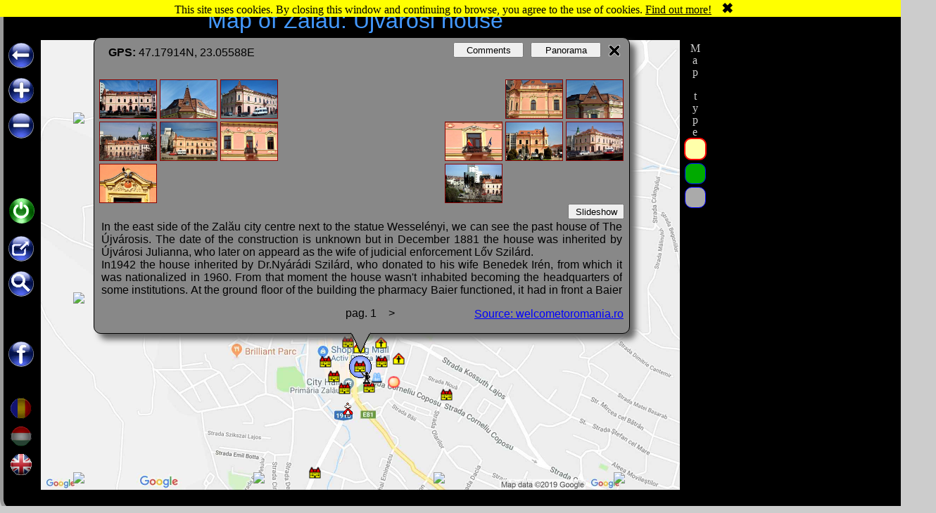

--- FILE ---
content_type: text/html; charset=UTF-8
request_url: https://www.gmap.ro/en/Zalau_Casa_Ujvarosi
body_size: 6694
content:
<!DOCTYPE HTML>
<html	lang="en">
	<head>
		
			<script async src="https://www.googletagmanager.com/gtag/js?id=UA-22633566-1"></script>
			<script>
				window.dataLayer = window.dataLayer || [];
				function gtag(){dataLayer.push(arguments);}
				gtag('js', new Date());
				gtag('config', 'UA-22633566-1');
			</script>
		
		<script>
			
				//--------- global vars ------------
				test=""
				lang="en";
				loc="Zalau_Casa_Ujvarosi";
				x0=
				y0=
				z0=
				screenW= screen.width;
				//--------- cookies ------------
				function fixDate(date) {	//------ a createCookie hasznalja -------
					var base = new Date(0);
					var skew = base.getTime();
					if (skew > 0) date.setTime(date.getTime() - skew);
				};//-----------------------------
				function createCookie(name,value,days){
					if (days){
						var date = new Date();
						fixDate(date);
						date.setTime(date.getTime()+(days*24*60*60*1000));
						var expires = "; expires="+date.toGMTString();
					}
					else expires = "";
					document.cookie = name+"="+value+expires+"; path=/";
				};//-----------------------------
				function readCookie(name){
					var nameEQ = name + "=";
					var ca = document.cookie.split(";");
					for(var i=0;i < ca.length;i++) {
						var c = ca[i];
						while (c.charAt(0)==" "){c = c.substring(1,c.length);}
						if (c.indexOf(nameEQ) == 0){
							return c.substring(nameEQ.length,c.length);
						}
					}
					return false;
				};//-----------------------------
				function closeInfoCookie(){
					ciw=document.getElementById("cookie_info_bar");
					ciw.style.display="none";
					ch=document.getElementById("centerHoriz");
					ch.style.top="0px";
					it=document.getElementById("infoTitle");
						it.style.top="0px";
					createCookie("cookies_info","1",365);
				};//--------- Print Title --------
				function textWidth(t,v){		// 0=title, 1=hint
					if(v=="0"){st="font-family:verdana,Sans-serif;font-weight:bold;"}
					if(v=="1"){st="font-family:Times New Roman;font-weight:normal;"}
					$("hidden").setAttribute("style",st);
					$("hidden").textContent=t;
					w=$("hidden").offsetWidth;
					$("hidden").textContent="";
					return w;
				};//-----------------------------
				function PrintTitle(text){
					s=readCookie("cookies_info");
					if ((!s)||(s!="1")){//itt 1 kell legyen a 0 helyett majd aktivva kell tenni !!!!!!!!!!!!
						ciw=document.getElementById("cookie_info_bar");
						ciw.style.display="inline-block"; //ezt majd aktivva kell tenni !!!!!!!!!!!!!!!!!
						ch=document.getElementById("centerHoriz");
						ch.style.top="0px";
						it=document.getElementById("infoTitle");
						it.style.top="0px";
					};
					screenW= screen.width;
					if (screenW<808){
						dx1=screenW/2-14;
						dx=(908-screenW)/2;
						$("ecran").scrollLeft=dx;
						if(loc!="intro"){$("infoBeak").style.left=dx1+"px";}
					};
					if ((typeof(text)!="string")||(text=="")) {text=$("infoTitle").innerText;}
					w=textWidth(text,0);// 0=title, 1=hint
					//$("hidden").textContent="";
					if (screenW<975){
						fs=16*screenW/w;
						if(fs>23){fs=23;};
						dy=30;
					}else{
						fs=16*970/w;
						if(fs>32){fs=32;};
						dy=40;
					};
					if(fs<12){fs=12;};
					$("infoTitle").style.fontSize=fs+"px";
					$("infoTitle").innerHTML=text;
				};
				document.addEventListener("DOMContentLoaded", PrintTitle);
			
			function init(){
				mapX=$('map').offsetLeft;
				mapY=$('map').offsetTop;
				mapW=$('map').clientWidth;
				mapH=$('map').clientHeight;
				
				iName="img_";
				x1Img=7;x2Img=498;dxImg=259;
				y1Img=59;dyImg=180;
				frameW=758;
				frameH=409;
				x0Img=Math.round(frameW/2)+1;
				y0Img=120;
				
				borderW=4;
				selId=false;
				
				x1=x1Img;x2=x2Img;y1=y1Img;dx=dxImg;dy=dyImg;
				nImg=$("screen").getElementsByTagName("img").length;
				if (screenW>808){// ---------------- init images ----------------------
					nSmallImg=nImg;
					n=parseInt(Math.sqrt(nImg/2)+0.99);
					whRatio=(dx-n*6)/(dy-n*6);
					smallW=Math.round(dx/n-6);if (smallW>130){smallW=130}
					smallH=Math.round(smallW/whRatio);
					for(j=1;j<=nImg;j++){
						$(iName+j).addEvent('click',swapImage);
						if (j<=nImg/2+0.99){x11=x1;dj=0;}else{x11=x2;dj=parseInt(nImg/2);}
						x=x11+(smallW+6)*((j-dj-1)%n);
						y=y1+(smallH+6)*parseInt((j-dj-1)/n);
						s="width:"+smallW+"px;height:"+smallH+"px;left:"+x+"px;top:"+y+"px;display:block;";
						$(iName+j).setAttribute("style",s);
					};
					iImg=0;
				}
				else{
					for(j=1;j<=nImg;j++){
						s=$(iName+j).getAttribute("class");
						$(iName+j).setAttribute("class",s+"_");
					};
				};	
			};
			
			function initMap(callback){
				var script = document.createElement("script");
				script.src = "../js/gmapDynamic-05.js";
				document.head.appendChild(script);
			};
		</script>
		<script defer src="https://cdnjs.cloudflare.com/ajax/libs/mootools/1.6.0/mootools-core.min.js"></script>
		<script defer src="../js/gmap-05.js"></script>
		<style>
			#centerHoriz{width:calc(100vw - 16px);overflow:hidden;}
		</style>
		<meta name="viewport" content="initial-scale=1.0, user-scalable=yes" />
		<meta http-equiv="Content-Type" content="text/html; charset=utf-8">
		<title>Map of Zalău: Újvárosi house</title>
		<meta name="description" content="Description with many pictures, location on Google Maps, 3D images of the area. Links to other tourist attractions in Zalău and Romania.Újvárosi house">
		<meta name="keywords" content="Zalău, Újvárosi house, contact, images, map, sight, tourist, google, romania, gps, foto">
		<meta property="fb:app_id" content="237400959625801" />	<!-- gm.r 197216866955952 -->
		<meta property="fb:admins" content="1343135014" />			<!-- bk -->
		<link rel="stylesheet" href="../css/gmap-05.css" title="CSS1" />
		<link rel="canonical" href="https://www.gmap.ro/en/Zalau_Casa_Ujvarosi" />
	</head>
	<body onload="init();" onbeforeunload="gaExit(event);" onhashchange="ReadHashParams()" onresize="PrintTitle('Map of Zalău: Újvárosi house')">
		<div id="cookie_info_bar">
			This site uses cookies. By closing this window and continuing to browse, you agree to the use of cookies.
			<a target="_blank" rel="noopener" rel="noreferrer" href="https://www.welcometoromania.ro/_ETC/Documents/Informare_cookies_e.htm">Find out more!</a>
			<div id="cookies_x" onclick="closeInfoCookie();"> &#10006;</div>
		</div>
		<div id="centerHoriz">
			
			<div class="adRight">
				<script async src="//pagead2.googlesyndication.com/pagead/js/adsbygoogle.js"></script>
				<ins class="adsbygoogle" style="display:block; height:1000px; width:300px;" data-ad-client="ca-pub-1775770333242485" data-ad-slot="4030282571" data-ad-format="auto"></ins>
				<script>(adsbygoogle = window.adsbygoogle || []).push({});</script>
			</div>
			
			<h1 id="infoTitle">Map of Zalău: Újvárosi house</h1>
			
			<div id="infoWindow" style="display:block;">
				<div id="infoBeak"></div>
				<div id="infoClose" onclick="Close();"></div>
				<div id="iwPanorama">
					<div id="pano">
						<img alt="panoramic image for:Map of Zalău: Újvárosi house">
					</div>
					<button class="button1" onclick="showInfoAndImg()">Images&amp;Info</button>
					<button class="button2" onclick="showComments()">Comments</button>
				</div>
				<div id="iwComments">
					<div id="comments" class="fb-comments" data-href="http://gmap.ro/#!loc=Zalau_Casa_Ujvarosi" data-width="700" data-order-by="reverse_time" data-numposts="5" data-colorscheme="light"></div>
					<button class="button1" onclick="showInfoAndImg()">Images&amp;Info</button>
					<button id="buttonPanorama1" class="button2" onclick="showPanorama()">Panorama</button>
				</div>
				<div id="iwImgAndText" style="display:block;">
					<div id="screen">
					
					<br>
					<p id='infoText'>In the east side of the Zal&#259;u city centre next to the statue Wessel&#233;nyi, we can see the past house of The &#218;jv&#225;rosis. The date of the construction is unknown but in December 1881 the house was inherited by &#218;jv&#225;rosi Julianna, who later on appeard as the wife of judicial enforcement L&#337;v Szil&#225;rd.<br> 
In1942 the house inherited by Dr.Ny&#225;r&#225;di Szil&#225;rd, who donated to his wife Benedek Ir&#233;n, from which it was nationalized in 1960. From that moment the house wasn&#39;t inhabited becoming the headquarters of some institutions. At the ground floor of the building the pharmacy Baier functioned, it had in front a Baier thermometer which track was lost in the past few years. Today it is a cultural centre which hostess the Library and the County Division of Culture and National Heritage Salaj.<br> 
</p> 
<img id='img_1' class='img_h' src='https://www.welcometoromania.ro/Zalau/images/ujvarosi1.jpg' alt='Zal&#259;u, Ujvarosi house, Photo: G&#225;sp&#225;r Attila'/><p class='h'>Zal&#259;u, Ujvarosi house, Photo: G&#225;sp&#225;r Attila</p> 
<img id='img_2' class='img_h' src='https://www.welcometoromania.ro/Zalau/images/ujvarosi2.jpg' alt='Zal&#259;u, Ujvarosi house, Photo: G&#225;sp&#225;r Attila'/><p class='h'>Zal&#259;u, Ujvarosi house, Photo: G&#225;sp&#225;r Attila</p><div class='adsenseMiddle'><ins class='adsbygoogle' style='display:block' data-ad-client='ca-pub-1775770333242485' data-ad-slot='8455954264' data-ad-format='auto'></ins><script>(adsbygoogle = window.adsbygoogle || []).push({});</script></div> 
 
<img id='img_3' class='img_h' src='https://www.welcometoromania.ro/Zalau/images/ujvarosi3.jpg' alt='Zal&#259;u, Ujvarosi house, Photo: G&#225;sp&#225;r Attila'/><p class='h'>Zal&#259;u, Ujvarosi house, Photo: G&#225;sp&#225;r Attila</p> 
<img id='img_4' class='img_h' src='https://www.welcometoromania.ro/Zalau/images/ujvarosi4.jpg' alt='Zal&#259;u, Ujvarosi house, Photo: G&#225;sp&#225;r Attila'/><p class='h'>Zal&#259;u, Ujvarosi house, Photo: G&#225;sp&#225;r Attila</p> 
<img id='img_5' class='img_h' src='https://www.welcometoromania.ro/Zalau/images/ujvarosi5.jpg' alt='Zal&#259;u, Ujvarosi house, Photo: WR'/><p class='h'>Zal&#259;u, Ujvarosi house, Photo: WR</p> 
<img id='img_6' class='img_h' src='https://www.welcometoromania.ro/Zalau/images/ujvarosi6.jpg' alt='Zal&#259;u, Ujvarosi house, Photo: WR'/><p class='h'>Zal&#259;u, Ujvarosi house, Photo: WR</p> 
<img id='img_7' class='img_h' src='https://www.welcometoromania.ro/Zalau/images/ujvarosi7.jpg' alt='Zal&#259;u, Ujvarosi house, Photo: WR'/><p class='h'>Zal&#259;u, Ujvarosi house, Photo: WR</p> 
<img id='img_8' class='img_h' src='https://www.welcometoromania.ro/Zalau/images/ujvarosi8.jpg' alt='Zal&#259;u, Ujvarosi house, Photo: WR'/><p class='h'>Zal&#259;u, Ujvarosi house, Photo: WR</p> 
<img id='img_9' class='img_v' src='https://www.welcometoromania.ro/Zalau/images/ujvarosi9.jpg' alt='Zal&#259;u, Ujvarosi house, Photo: G&#225;sp&#225;r Attila'/><p class='h'>Zal&#259;u, Ujvarosi house, Photo: G&#225;sp&#225;r Attila</p> 
<img id='img_10' class='img_v' src='https://www.welcometoromania.ro/Zalau/images/ujvarosi12.jpg' alt='Zal&#259;u, Ujvarosi house, Photo: WR'/><p class='h'>Zal&#259;u, Ujvarosi house, Photo: WR</p> 
<img id='img_11' class='img_h' src='https://www.welcometoromania.ro/Zalau/images/ujvarosi10.jpg' alt='Zal&#259;u, Ujvarosi house, Photo: WR'/><p class='h'>Zal&#259;u, Ujvarosi house, Photo: WR</p><div class='adsenseMiddle'><ins class='adsbygoogle' style='display:block' data-ad-client='ca-pub-1775770333242485' data-ad-slot='8455954264' data-ad-format='auto'></ins><script>(adsbygoogle = window.adsbygoogle || []).push({});</script></div> 
 
<img id='img_12' class='img_h' src='https://www.welcometoromania.ro/Zalau/images/ujvarosi11.jpg' alt='Zal&#259;u, Ujvarosi house, Photo: G&#225;sp&#225;r Attila'/><p class='h'>Zal&#259;u, Ujvarosi house, Photo: G&#225;sp&#225;r Attila</p> 
<img id='img_13' class='img_h' src='https://www.welcometoromania.ro/Zalau/images/ujvarosi13.jpg' alt='Zal&#259;u, Ujvarosi house, Photo: G&#225;sp&#225;r Attila'/><p class='h'>Zal&#259;u, Ujvarosi house, Photo: G&#225;sp&#225;r Attila</p> 
<a class='infoLink' href='https://www.welcometoromania.ro/Zalau/Zalau_Casa_Ujvarosi_e.htm'><p>Source: welcometoromania.ro</p></a> 
<p id='infoGPS'><b>GPS: </b>47.17914N, 23.05588E</p>
					</div>
					<p id="imgAuthor"></p>
					<button id="buttonSlideShow" onclick="Play();">Slideshow</button>
					<button class="button1" onclick="showComments()">Comments</button>
					<button id="buttonPanorama2" class="button2" onclick="showPanorama()">Panorama</button>
					<div id="Pag">pag. 1</div>
					<div id="Up" onclick="scrollUp()">&lt;</div>
					<div id="Dn" onclick="scrollDn()">&gt;</div>
				</div>
			</div>
			
			<div id="menuButtons">
				<div id="buttonZIn" onmousedown="initDynamic();" title="Zoom In"></div>
				<div id="buttonZOut" onmousedown="initDynamic();" title="Zoom Out"></div>
				<a id="aBack" href="Romania"><div id="buttonBack" onmousedown="OnButtonDown(this);" onmouseup="OnButtonUp(this);" title="Back to Romania"></div></a>
				<div id="buttonGoto" onmousedown="OnButtonDown(this);" onmouseup="OnButtonUp(this);" title="Go to..."></div>
				<div id="buttonFind" onmousedown="OnButtonDown(this);" onmouseup="OnButtonUp(this);" title="Find"></div>
				<a href="intro" title="Start/Stop">
					<div id="buttonOn" style="background-position: -3px -162px;"></div>
					<div id="start" title="Start Here" style="display:none;">START</div>
				</a>
				<div id="buttonFacebook" onmousedown="OnButtonDown(this);" onmouseup="OnButtonUp(this);" title="Facebook"></div>
				<a id="aRO" href="../ro/Zalau_Casa_Ujvarosi" title="Română"><div id="buttonRO" ></div></a>
				<a id="aHU" href="../hu/Zalau_Casa_Ujvarosi" title="Magyar"><div id="buttonHU" ></div></a>
				<a id="aEN" href="../en/Zalau_Casa_Ujvarosi" title="English"><div id="buttonEN"  style="background-position:0px -60px;"></div></a>
			</div>
			
			<div id="filter">
				<p id="filterP">Map type</p>
				<span id="hartaAdm" class="harta_adm" style="border-color:#ff0000;border-width:2px" onclick="changeFilter('hartaAdm');" title="Roadmap"></span>
				<span id="hartaSat"	class="harta_sat" style="border-color:#0000ff;border-width:1px" onclick="changeFilter('hartaSat');" title="Satellite map"></span>
				<span id="hartaFiz"	class="harta_fiz" style="border-color:#0000ff;border-width:1px" onclick="changeFilter('hartaFiz');" title="Physical map"></span>
			</div>
			
			
		<div id="ecran">
			<div id="map">
				<div id="baseMap"><img alt="Map of Zalău: Újvárosi house" src="https://www.gmap.ro/MAPS/Google/shifted/roadmap/Zalau_Casa_Ujvarosi.jpg" /></div>
				<div id="layers">
					<div id='maskLayer'><img style='left:-210px;top:103px' src='https://www.gmap.ro/TILES/PNG%20NEW/09_06/2_18480_11500.png'/><img style='left:46px;top:103px' src='https://www.gmap.ro/TILES/PNG%20NEW/09_06/2_18481_11500.png'/><img style='left:302px;top:103px' src='https://www.gmap.ro/TILES/PNG%20NEW/09_06/2_18482_11500.png'/><img style='left:558px;top:103px' src='https://www.gmap.ro/TILES/PNG%20NEW/09_06/2_18483_11500.png'/><img style='left:814px;top:103px' src='https://www.gmap.ro/TILES/PNG%20NEW/09_06/2_18484_11500.png'/><img style='left:-210px;top:359px' src='https://www.gmap.ro/TILES/PNG%20NEW/09_06/2_18480_11501.png'/><img style='left:46px;top:359px' src='https://www.gmap.ro/TILES/PNG%20NEW/09_06/2_18481_11501.png'/><img style='left:302px;top:359px' src='https://www.gmap.ro/TILES/PNG%20NEW/09_06/2_18482_11501.png'/><img style='left:558px;top:359px' src='https://www.gmap.ro/TILES/PNG%20NEW/09_06/2_18483_11501.png'/><img style='left:814px;top:359px' src='https://www.gmap.ro/TILES/PNG%20NEW/09_06/2_18484_11501.png'/><img style='left:-210px;top:615px' src='https://www.gmap.ro/TILES/PNG%20NEW/09_06/2_18480_11502.png'/><img style='left:46px;top:615px' src='https://www.gmap.ro/TILES/PNG%20NEW/09_06/2_18481_11502.png'/><img style='left:302px;top:615px' src='https://www.gmap.ro/TILES/PNG%20NEW/09_06/2_18482_11502.png'/><img style='left:558px;top:615px' src='https://www.gmap.ro/TILES/PNG%20NEW/09_06/2_18483_11502.png'/><img style='left:814px;top:615px' src='https://www.gmap.ro/TILES/PNG%20NEW/09_06/2_18484_11502.png'/><img style='left:-210px;top:871px' src='https://www.gmap.ro/TILES/PNG%20NEW/09_06/2_18480_11503.png'/><img style='left:46px;top:871px' src='https://www.gmap.ro/TILES/PNG%20NEW/09_06/2_18481_11503.png'/><img style='left:302px;top:871px' src='https://www.gmap.ro/TILES/PNG%20NEW/09_06/2_18482_11503.png'/><img style='left:558px;top:871px' src='https://www.gmap.ro/TILES/PNG%20NEW/09_06/2_18483_11503.png'/><img style='left:814px;top:871px' src='https://www.gmap.ro/TILES/PNG%20NEW/09_06/2_18484_11503.png'/><img style='left:-210px;top:1127px' src='https://www.gmap.ro/TILES/PNG%20NEW/09_06/2_18480_11504.png'/><img style='left:46px;top:1127px' src='https://www.gmap.ro/TILES/PNG%20NEW/09_06/2_18481_11504.png'/><img style='left:302px;top:1127px' src='https://www.gmap.ro/TILES/PNG%20NEW/09_06/2_18482_11504.png'/><img style='left:558px;top:1127px' src='https://www.gmap.ro/TILES/PNG%20NEW/09_06/2_18483_11504.png'/><img style='left:814px;top:1127px' src='https://www.gmap.ro/TILES/PNG%20NEW/09_06/2_18484_11504.png'/></div>
					
				<div id="selectedLayer"><div class="selIcon markerIco" style="left:454px;top:465px;"></div>
				</div>
				<div id="markersLayer">
					<a class="markerIco obiectivGroup palat" onmouseover="markerOver(event,3112)" onmouseout="markerOut()" href="Zalau_Casa_Sera" style="left:390px;top:616px;" alt="Zalău: Sera house"></a>
					<a class="markerIco obiectivGroup dans" onmouseover="markerOver(event,5)" onmouseout="markerOut()" href="Dans_Columna" style="left:438px;top:526px;" alt="Dance: Columna folk ensemble - Zalău"></a>
					<a class="markerIco obiectivGroup palat" onmouseover="markerOver(event,3111)" onmouseout="markerOut()" href="Zalau_Casa_Zovanyi" style="left:577px;top:505px;" alt="Zalău: Zoványi house"></a>
					<a class="markerIco obiectivGroup palat" onmouseover="markerOver(event,3106)" onmouseout="markerOut()" href="Zalau_Primaria" style="left:432px;top:496px;" alt="Zalău: City Hall"></a>
					<a class="markerIco obiectivGroup palat" onmouseover="markerOver(event,3101)" onmouseout="markerOut()" href="Zalau_Vigado" style="left:467px;top:494px;" alt="Zalău: Vigado"></a>
					<a class="markerIco obiectivGroup oras" onmouseover="markerOver(event,3113)" onmouseout="markerOut()" href="Zalau_Zalau" style="left:502px;top:487px;" alt="Zalău: Zalau"></a>
					<a class="markerIco obiectivGroup fant" onmouseover="markerOver(event,3103)" onmouseout="markerOut()" href="Zalau_Fantana_arteziana" style="left:478px;top:481px;" alt="Zalău: Fountain"></a>
					<a class="markerIco obiectivGroup stat" onmouseover="markerOver(event,3102)" onmouseout="markerOut()" href="Zalau_Statuia_Wesselenyi" style="left:463px;top:480px;" alt="Zalău: Statue Wesslényi"></a>
					<a class="markerIco obiectivGroup palat" onmouseover="markerOver(event,3109)" onmouseout="markerOut()" href="Zalau_Liceul_Reformat" style="left:417px;top:479px;" alt="Zalău: Reformed high school"></a>
					<a class="markerIco obiectivGroup palat" onmouseover="markerOver(event,3110)" onmouseout="markerOut()" href="Zalau_Casa_Ujvarosi" style="left:454px;top:465px;" alt="Zalău: Újvárosi house"></a>
					<a class="markerIco obiectivGroup palat" onmouseover="markerOver(event,3100)" onmouseout="markerOut()" href="Zalau_Muzeul_Istorie" style="left:405px;top:458px;" alt="Zalău: History Museum, Craftsmen's Casino"></a>
					<a class="markerIco obiectivGroup palat" onmouseover="markerOver(event,3104)" onmouseout="markerOut()" href="Zalau_Casa_de_Pastrare" style="left:485px;top:458px;" alt="Zalău: Keeping House Középszolnok County"></a>
					<a class="markerIco obiectivGroup bis" onmouseover="markerOver(event,3105)" onmouseout="markerOut()" href="Zalau_Biserica_ortodoxa" style="left:509px;top:454px;" alt="Zalău: Orthodox church"></a>
					<a class="markerIco obiectivGroup bis" onmouseover="markerOver(event,3099)" onmouseout="markerOut()" href="Zalau_Biserica_Catolica" style="left:453px;top:438px;" alt="Zalău: Catholic church"></a>
					<a class="markerIco obiectivGroup bis" onmouseover="markerOver(event,3098)" onmouseout="markerOut()" href="Zalau_Biserica_Reformata" style="left:484px;top:431px;" alt="Zalău: Reformed church"></a>
					<a class="markerIco obiectivGroup palat" onmouseover="markerOver(event,3108)" onmouseout="markerOut()" href="Zalau_Scoala_fete" style="left:437px;top:430px;" alt="Zalău: Girl school"></a>
					<a class="markerIco obiectivGroup dans" onmouseover="markerOver(event,7)" onmouseout="markerOut()" href="Dans_Mesesul" style="left:412px;top:377px;" alt="Dance: Mesesul folk ensemble - Zalău"></a>
					<a class="markerIco obiectivGroup palat" onmouseover="markerOver(event,3107)" onmouseout="markerOut()" href="Zalau_Cazarma" style="left:387px;top:368px;" alt="Zalău: Military Barracks"></a>
					<a class="markerIco obiectivGroup dans" onmouseover="markerOver(event,6)" onmouseout="markerOut()" href="Dans_Terbete" style="left:420px;top:358px;" alt="Dance: Terbete folk ensemble - Zalău"></a>
				</div>
				<div id="markersImgTxtLayer">
					<img id="m_img_3112" class="markerImg rightTopImg" data-src="https://www.welcometoromania.ro/Zalau/images/ady4.jpg" alt="Zalău: Sera house" style="left:398px;top:624px;"/>
					<p 	id="m_txt_3112" class="markerTxt rightTopTxt" style="left:398px;top:624px;">Zalău: Sera house</p>
					<img id="m_img_5" class="markerImg rightTopImg" data-src="https://www.welcometoromania.ro/Dans/images/zalau_columna11.jpg" alt="Dance: Columna folk ensemble - Zalău" style="left:446px;top:534px;"/>
					<p 	id="m_txt_5" class="markerTxt rightTopTxt" style="left:446px;top:534px;">Dance: Columna folk ensemble - Zalău</p>
					<img id="m_img_3111" class="markerImg leftTopImg" data-src="https://www.welcometoromania.ro/Zalau/images/zovanyi10.jpg" alt="Zalău: Zoványi house" style="left:585px;top:513px;"/>
					<p 	id="m_txt_3111" class="markerTxt leftTopTxt" style="left:585px;top:513px;">Zalău: Zoványi house</p>
					<img id="m_img_3106" class="markerImg rightTopImg" data-src="https://www.welcometoromania.ro/Zalau/images/primaria2.jpg" alt="Zalău: City Hall" style="left:440px;top:504px;"/>
					<p 	id="m_txt_3106" class="markerTxt rightTopTxt" style="left:440px;top:504px;">Zalău: City Hall</p>
					<img id="m_img_3101" class="markerImg leftTopImg" data-src="https://www.welcometoromania.ro/Zalau/images/vigado1.jpg" alt="Zalău: Vigado" style="left:475px;top:502px;"/>
					<p 	id="m_txt_3101" class="markerTxt leftTopTxt" style="left:475px;top:502px;">Zalău: Vigado</p>
					<img id="m_img_3113" class="markerImg leftTopImg" data-src="https://www.welcometoromania.ro/Zalau/images/zalau5.jpg" alt="Zalău: Zalau" style="left:510px;top:495px;"/>
					<p 	id="m_txt_3113" class="markerTxt leftTopTxt" style="left:510px;top:495px;">Zalău: Zalau</p>
					<img id="m_img_3103" class="markerImg leftTopImg" data-src="https://www.welcometoromania.ro/Zalau/images/fantana4.jpg" alt="Zalău: Fountain" style="left:486px;top:489px;"/>
					<p 	id="m_txt_3103" class="markerTxt leftTopTxt" style="left:486px;top:489px;">Zalău: Fountain</p>
					<img id="m_img_3102" class="markerImg leftTopImg" data-src="https://www.welcometoromania.ro/Zalau/images/wesselenyi5.jpg" alt="Zalău: Statue Wesslényi" style="left:471px;top:488px;"/>
					<p 	id="m_txt_3102" class="markerTxt leftTopTxt" style="left:471px;top:488px;">Zalău: Statue Wesslényi</p>
					<img id="m_img_3109" class="markerImg rightTopImg" data-src="https://www.welcometoromania.ro/Zalau/images/liceu_reformat2.jpg" alt="Zalău: Reformed high school" style="left:425px;top:487px;"/>
					<p 	id="m_txt_3109" class="markerTxt rightTopTxt" style="left:425px;top:487px;">Zalău: Reformed high school</p>
					<img id="m_img_3110" class="markerImg leftTopImg" data-src="https://www.welcometoromania.ro/Zalau/images/ujvarosi1.jpg" alt="Zalău: Újvárosi house" style="left:462px;top:473px;"/>
					<p 	id="m_txt_3110" class="markerTxt leftTopTxt" style="left:462px;top:473px;">Zalău: Újvárosi house</p>
					<img id="m_img_3100" class="markerImg rightTopImg" data-src="https://www.welcometoromania.ro/Zalau/images/muzeul2.jpg" alt="Zalău: History Museum, Craftsmen's Casino" style="left:413px;top:466px;"/>
					<p 	id="m_txt_3100" class="markerTxt rightTopTxt" style="left:413px;top:466px;">Zalău: History Museum, Craftsmen's Casino</p>
					<img id="m_img_3104" class="markerImg leftTopImg" data-src="https://www.welcometoromania.ro/Zalau/images/casa_pastrare2.jpg" alt="Zalău: Keeping House Középszolnok County" style="left:493px;top:466px;"/>
					<p 	id="m_txt_3104" class="markerTxt leftTopTxt" style="left:493px;top:466px;">Zalău: Keeping House Középszolnok County</p>
					<img id="m_img_3105" class="markerImg leftTopImg" data-src="https://www.welcometoromania.ro/Zalau/images/bis_ortodoxa2.jpg" alt="Zalău: Orthodox church" style="left:517px;top:462px;"/>
					<p 	id="m_txt_3105" class="markerTxt leftTopTxt" style="left:517px;top:462px;">Zalău: Orthodox church</p>
					<img id="m_img_3099" class="markerImg rightTopImg" data-src="https://www.welcometoromania.ro/Zalau/images/biscat2.jpg" alt="Zalău: Catholic church" style="left:461px;top:446px;"/>
					<p 	id="m_txt_3099" class="markerTxt rightTopTxt" style="left:461px;top:446px;">Zalău: Catholic church</p>
					<img id="m_img_3098" class="markerImg leftTopImg" data-src="https://www.welcometoromania.ro/Zalau/images/bisref3.jpg" alt="Zalău: Reformed church" style="left:492px;top:439px;"/>
					<p 	id="m_txt_3098" class="markerTxt leftTopTxt" style="left:492px;top:439px;">Zalău: Reformed church</p>
					<img id="m_img_3108" class="markerImg rightTopImg" data-src="https://www.welcometoromania.ro/Zalau/images/liceu_fete2.jpg" alt="Zalău: Girl school" style="left:445px;top:438px;"/>
					<p 	id="m_txt_3108" class="markerTxt rightTopTxt" style="left:445px;top:438px;">Zalău: Girl school</p>
					<img id="m_img_7" class="markerImg rightTopImg" data-src="https://www.welcometoromania.ro/Dans/images/zalau_mesesul2.jpg" alt="Dance: Mesesul folk ensemble - Zalău" style="left:420px;top:385px;"/>
					<p 	id="m_txt_7" class="markerTxt rightTopTxt" style="left:420px;top:385px;">Dance: Mesesul folk ensemble - Zalău</p>
					<img id="m_img_3107" class="markerImg rightTopImg" data-src="https://www.welcometoromania.ro/Zalau/images/cazarma2.jpg" alt="Zalău: Military Barracks" style="left:395px;top:376px;"/>
					<p 	id="m_txt_3107" class="markerTxt rightTopTxt" style="left:395px;top:376px;">Zalău: Military Barracks</p>
					<img id="m_img_6" class="markerImg rightTopImg" data-src="https://www.welcometoromania.ro/Dans/images/zalau_terbete3.jpg" alt="Dance: Terbete folk ensemble - Zalău" style="left:428px;top:366px;"/>
					<p 	id="m_txt_6" class="markerTxt rightTopTxt" style="left:428px;top:366px;">Dance: Terbete folk ensemble - Zalău</p>
				</div>
				</div>
			</div>
		</div>
		<div id="smallInfoWindow"></div>
		<div id="hint"></div>
			
			<div class="adBottom">
				<script async src="//pagead2.googlesyndication.com/pagead/js/adsbygoogle.js"></script>
				<ins class="adsbygoogle" style="display:block"	data-ad-format="fluid"	data-ad-layout-key="-7h+eo+1+2-5"	data-ad-client="ca-pub-1775770333242485"	data-ad-slot="9677305311"></ins>
				<script>(adsbygoogle = window.adsbygoogle || []).push({});</script>
			</div>
			
			<div id="menuGoto" class="menu">
				<ul id="nav1" class="menu">
					<li class="menu1"><a>Cities</a>
						<ul class="pop">
								<li class="pop1"><a href="Arad">Arad</a></li>
								<li class="pop1"><a href="Baia_Mare">Baia Mare</a></li>
								<li class="pop1"><a href="Brasov">Bra&#351;ov</a></li>
								<li class="pop1"><a href="Cluj">Cluj-Napoca</a></li>
								<li class="pop1"><a href="Curtea_de_Arges">Curtea de Arge&#351;</a></li>
								<li class="pop1"><a href="Medias">Media&#351;</a></li>
								<li class="pop1"><a href="Miercurea_Ciuc">Miercurea Ciuc</a></li>
								<li class="pop1"><a href="Odorheiu_Secuiesc">Odorheiu Secuiesc</a></li>
								<li class="pop1"><a href="Oradea">Oradea</a></li>
								<li class="pop1"><a href="Sibiu">Sibiu</a></li>
								<li class="pop1"><a href="Sighisoara">Sighi&#351;oara</a></li>
								<li class="pop1"><a href="Sinaia">Sinaia</a></li>
								<li class="pop1"><a href="Targu_Mures">T&#226;rgu Mure&#351;</a></li>
								<li class="pop1"><a href="Timisoara">Timi&#351;oara</a></li>
								<li class="pop1"><a href="Turda">Turda</a></li>
								<li class="pop1"><a href="Zalau">Zal&#259;u</a></li>
						</ul>
					</li>
					<li class="menu2"><a>Relief</a>
						<ul class="pop">
								<li class="pop1"><a href="Apuseni_Zona_Cetatile_Ponorului-Focul_Viu">Bihor Mountains</a></li>
								<li class="pop1"><a href="Apuseni_Muntii_Vladeasa">Vl&#259;deasa Mountains</a></li>
								<li class="pop1"><a href="Muntii_Padurea_Craiului_Zona_Defileul_Crisului_Repede">P&#259;durea Craiului Mountains</a></li>
								<li class="pop1"><a href="Carpatii_Meridionali_Muntii_Fagaras">F&#259;g&#259;ra&#351; Mountains</a></li>
								<li class="pop1"><a href="Carpatii_Meridionali_Muntii_Retezat">Retezat Mountains</a></li>
								<li class="pop1"><a href="Muntii_Apuseni">Apuseni Nountains</a></li>
								<li class="pop1"><a href="Muntii_Banatului">Banatului Mountains</a></li>
								<li class="pop1"><a href="Carpatii_Meridionali">South Carpathians</a></li>
								<li class="pop1"><a href="Carpatii_de_Curbura">Carpathians of Curvature</a></li>
								<li class="pop1"><a href="Carpatii_Orientali">East Carpathians</a></li>
								<li class="pop1"><a href="Muntii_Bucovinei">Bucovinei Mountains</a></li>
						</ul>
					</li>
				</ul>
				<div class="menuClose" onclick="Close();"></div>
				<div id="menuBeak1" class="menuBeak"></div>
			</div>
			<div id="menuFind" class="menu">
				<div id="formFind">
					<input id="input" onkeydown="if (event.keyCode == 13){findData();};" />
					<button id="findBtn" onclick="findData()">Find</button>
					<div id="findResult">In order to search the "gmap.ro" database, enter keywords separated by a space and click Find. <br/>Search results will be displayed here.</div>
				</div>
				<div class="menuClose" onclick="hideAll();"></div>
				<div id="menuBeak2" class="menuBeak"></div>
			</div>
			<div id="menuFacebook" class="menu">
				<h4 id="titleFacebook">Follow us on Facebook</h4>
				<div id="gFacebook">
					<fb:like-box href="http://www.facebook.com/gmap.romania" colorscheme="dark" width="473" height="260" show_faces="true" border_color="" stream="false" header="false"></fb:like-box>
				</div>
				<div class="menuClose" onclick="hideAll();"></div>
				<div id="menuBeak4" class="menuBeak"></div>
			</div>
			<span id="hidden"></span>
		</div><!-- centerHoriz -->
		<script src="https://maps.googleapis.com/maps/api/js?key=AIzaSyBQ5USLo7h9whVYf4F9doUpe6qRAT3ngcU&callback=initMap" async defer></script>
	</body>
</html>

--- FILE ---
content_type: text/html; charset=utf-8
request_url: https://www.google.com/recaptcha/api2/aframe
body_size: 270
content:
<!DOCTYPE HTML><html><head><meta http-equiv="content-type" content="text/html; charset=UTF-8"></head><body><script nonce="zLzoKOYWG_ODgjBp3rC3yQ">/** Anti-fraud and anti-abuse applications only. See google.com/recaptcha */ try{var clients={'sodar':'https://pagead2.googlesyndication.com/pagead/sodar?'};window.addEventListener("message",function(a){try{if(a.source===window.parent){var b=JSON.parse(a.data);var c=clients[b['id']];if(c){var d=document.createElement('img');d.src=c+b['params']+'&rc='+(localStorage.getItem("rc::a")?sessionStorage.getItem("rc::b"):"");window.document.body.appendChild(d);sessionStorage.setItem("rc::e",parseInt(sessionStorage.getItem("rc::e")||0)+1);localStorage.setItem("rc::h",'1768808722564');}}}catch(b){}});window.parent.postMessage("_grecaptcha_ready", "*");}catch(b){}</script></body></html>

--- FILE ---
content_type: text/css
request_url: https://www.gmap.ro/css/gmap-05.css
body_size: 4918
content:
/*General*/
	a:link        		{color:black;text-decoration:none}
	a:visited     		{color:black;text-decoration:none}      
  body     					{background:#cccccc;margin:0;padding:0;border:0;}
	#cookie_info_bar				{position:fixed;z-index:1000;width:100%;display:none;background-color:yellow;width:100%;text-align:center;}
		#cookie_info_bar a			{text-decoration:underline;}
		#cookie_info_bar div	{font-weight:bold;font-size:20px;position:relative;left:10px;display:inline-block;}
	div#centerHoriz	{margin:auto;position:relative;left:0px;top:0px;width:1320px;max-height:740px;height: 100vh;background-color:black;border: 5px solid #999999;border-radius: 20px;box-shadow: 8px 8px 8px #666666;}
	div#ecran				{position:absolute;left:53px;top:52px;width:100%;max-width:908px;max-height:640px;height:100vh;overflow: auto;background-image: radial-gradient(white,#8A98B8);}
		div#intro					{z-index:0;position:absolute;left:53px;top:52px;width:908px;height:640px;overflow:hidden;background-image: radial-gradient(white,#8A98B8);}
			/*intro img*/
			img#img0					{position:absolute;left: 25px;top:180px;width:111px;height:122px;}
			img#img100				{position:absolute;left:730px;top:180px;width:111px;height:122px;}
			img#img1					{z-index:100;position:absolute;left:251px;top:80px;width:500px;height:322px;}
			img.intro				{position:absolute;left:626px;top:160px;width:250px;height:161px;max-width:500px;max-height:322px;}
			/*intro text*/
			div.intro				{z-index:1;position:absolute;left:30px;top:650px;width:837px;height:200px;}
			p.intro					{margin:0;padding:2px;border:0;text-align:justify;font:bold 12px arial;color:#000000;text-indent:30px;}
			p.gTranslate		{margin:0;padding:2px;border:0;text-align:right;font:italic 12px arial;color:#000000;text-indent:30px;}
			div#p1						{top:430px;}
		div#map 						{z-index:0;position:absolute;top: 0px;right: 0px;width:908px;height:640px;border-color:#888888;border-style:solid;border-width:0px;overflow:hidden;margin-left:0px;}
			div#baseMap			{position:absolute;width:908px;height:640px;}
			div#baseMap	img		{width:908px;height:640px;}
			/*Markers*/
			#layers{position:absolute;top:0px;left:0px;max-width:908px;width:100%;height:calc(100% + 135px);display:block;}
			#selectedLayer,#markersLayer,#markersImgTxtLayer,#maskLayer 	{position:absolute;top:0px;left:0px;width:100%;height:100%;display:block;overflow:hidden;}
			#maskLayer img 	{position:absolute;}
				.markerIco	{z-index:1;position:absolute;margin:0;padding:0;border:0;background-image:url('../images/sprite_icons4.png');transform: translate(-50%, -50%);overflow:hidden;}
				.markerImg	{z-index:2;position:absolute;top:8px;left:8px;border:1px solid black;display:none;max-width:220px;max-height:225px;}
				.markerTxt,#hint	{z-index:2;padding-left:5px;position:absolute;top:-8px;left:20px;border: 1px solid black;display:none;margin:auto;background-color:#ffffaa;font-size:16px;font-weight:normal;}
				span#hidden			{white-space: nowrap;visibility:hidden;margin: auto;padding-left:2px;padding-right:2px;border-style:solid;border-width:1px;font-size:16px;font-weight:normal}
				div.click_area		{border:0;z-Index:3;position:absolute;margin:0;padding-top:10px;cursor:pointer;height:calc(100% - 10px);width:100%;font:bold 12px arial;text-align:center;overflow:hidden;} /*cursor:url("../images/click1.png") 15 9, pointer;*/
				
				.rightBottomImg	{transform: translate(-5px, 15px);}
				.leftBottomImg	{transform: translate(calc(-100% - 10px), 15px);}
				.rightTopImg		{transform: translate(-5px, calc(-100% - 35px));}
				.rightTopImg		{transform: translate(-5px, calc(-100% - 35px));}
				.leftTopImg			{transform: translate(calc(-100% - 10px), calc(-100% - 35px));}
				
				.rightBottomTxt	{transform: translate(5px, 0px);}
				.leftBottomTxt	{transform: translate(calc(-100% - 20px), 0%);}
				.rightTopTxt		{transform: translate(5px, calc(-100% - 20px));}
				.leftTopTxt			{transform: translate(calc(-100% - 20px), calc(-100% - 20px));}
	
	/*InfoWindow*/
		#smallInfoWindow,div#hint 		{z-index:3;position:absolute;}
		#infoWindow 		{z-index:2;position:absolute;top: 48px;left:128px;width:758px;height:410px;padding-top:10px;padding-left:1px;padding-right:1px;background-color:#888888;display:none;border:1px solid black;border-radius: 10px;box-shadow: 8px 8px 8px #666666;}
		#infoBeak			{z-index:2;position:absolute;top:419px;left:364px;width: 29px;height:30px; background-image:url('../images/gm_iw_beak.gif');}
		#iwImgAndText, #iwPanorama, #iwComments		{z-index:3;position:absolute;top: 0px;left:0px;width:100%;height:100%;display:none;}
		#screen 				{z-index:3;position:absolute;left: 0px;top: 0px;width:758px;height:409px;overflow:hidden;}
		#pano					{z-index:3;position:absolute;left: 5px;top:5px;width:748px;height:399px;border:1px solid black;}
		#pano img, #downloadPano, #staticPano	{width:748px;height:399px;}
		#downloadPano	{position:absolute;top:80px;left:1020px;border:1px solid black;}
		#comments 			{position:absolute;z-index:3;left: 0px;top:33px;width:748px;height:360px;overflow:auto;background:#888888;margin:5px;}
		/*InfoEtc*/	
		#infoClose		{z-index:4;position:absolute;top:10px;right: 13px;width: 16px;height:16px; border-style:solid;border-width:0px;cursor:pointer;background-image:url('../images/close.gif');background-size: cover;}	
		.button1		{z-index:4;position:absolute;top:6px;right:150px;width:100px;height:22px;cursor:pointer;margin:0;}
		.button2		{z-index:4;position:absolute;top:6px;right: 40px;width:100px;height:22px;cursor:pointer;margin:0;}
		
	/*InfoImgAndText*/
		img.images			{z-index:2;position:absolute;border:1px solid #880000;cursor: pointer;}
		img.img_h	, img.img_h1	,img.img_v	, img.img_v1	{z-index:2;position:absolute;border:1px solid #880000;cursor: pointer;display:none;}
		img.img_h_, img.img_h1_	,img.img_v_	, img.img_v1_	{z-index:2;border:1px solid #880000;cursor: pointer;}
		img.img_h, img.img_h1	{width:300px;height:197px;}
		img.img_v, img.img_v1	{width:231px;height:305px;}
		img.img_h_,img.img_h1_{width:300px;height:197px;}
		img.img_v_,img.img_v1_{width:231px;height:305px;}
		p.h 							{display:none;}
		p#imgAuthor			{z-index:1;position:absolute;left:0px;top:225px;width:758px;height:20px;text-align:center;font:bold 10pt verdana,Sans-serif;color:#000000;}
		#buttonSlideShow	{z-index:4;position:absolute;left:673px;top:236px;width:80px;height:22px;}
		p#infoText			{z-index:1;overflow:hidden;position:absolute;left:10px;top:260px;width:740px;height:108px;border:0;padding:0;margin:0;text-align:justify;font:normal 16px arial,Sans-serif;color:#000000;line-height:18px;}
		p#infoGPS				{z-index:1;position:absolute;left:8px;top:0px;width:250px;height:20px;text-align:left;font:normal 16px arial,Sans-serif;color:#000000;margin:12px;}
		a.infoLink p			{z-index:4;position:absolute;left:540px;top:368px;width:250px;height:20px;text-align:left;text-decoration:underline;cursor:pointer;font:normal 16px arial,Sans-serif;color:#0000ff;}
		a.infoContact p	{z-index:4;position:absolute;left:  1px;top:300px;width:750px;height:20px;text-align:center;text-decoration:underline;cursor:pointer;font:normal 16px arial,Sans-serif;color:#0000ff;}
	 p#infoText a	{text-decoration:underline;cursor:pointer;color:#0000ff;}
		div#Pag					{z-index:3;position:absolute;top:382px;left:340px;width: 78px;font:normal 16px arial,Sans-serif;text-align:center	;line-height:20px;}
		div#Up						{display:none;z-index:10;position:absolute;top:382px;left:330px;font:normal 16px arial,Sans-serif;line-height:20px;cursor:pointer;}
		div#Dn						{display:block;z-index:10;position:absolute;top:382px;left:418px;font:normal 16px arial,Sans-serif;line-height:20px;cursor:pointer;}	
		
	/*LeftSideMenu*/	
		/*LeftSideButtons*/
		div#menuButtons			{z-index:1;position:absolute;top:56px;left:7px;width:40px;height:415px;}
		div#buttonBack			{position:absolute;top:  0px;left:0;width:36px;height:36px;background-image:url('../images/gm_sprite_buttons.png');background-position:-2px -82px ;cursor:pointer;border-radius:20px;}
		div#buttonZIn				{position:absolute;top: 50px;left:0;width:36px;height:36px;background-image:url('../images/gm_sprite_buttons.png');background-position:-2px -2px  ;cursor:pointer;border-radius:20px;}
		div#buttonZOut			{position:absolute;top:100px;left:0;width:36px;height:36px;background-image:url('../images/gm_sprite_buttons.png');background-position:-2px -42px ;cursor:pointer;border-radius:20px;}
		div#buttonGoto			{position:absolute;top:275px;left:0;width:36px;height:36px;background-image:url('../images/gm_sprite_buttons.png');background-position:-2px -322px;cursor:pointer;border-radius:20px;}
		div#buttonFind			{position:absolute;top:325px;left:0;width:36px;height:36px;background-image:url('../images/gm_sprite_buttons.png');background-position:-2px -282px;cursor:pointer;border-radius:20px;}	
		div#buttonSettings	{position:absolute;top:375px;left:0;width:36px;height:36px;background-image:url('../images/gm_sprite_buttons.png');background-position:-2px -202px;cursor:pointer;border-radius:20px;}
		div#buttonFacebook	{position:absolute;top:425px;left:0;width:36px;height:36px;background-image:url('../images/gm_sprite_buttons.png');background-position:-2px -362px;cursor:pointer;border-radius:20px;}
		div#buttonRO				{position:absolute;top:505px;left:3px;width:30px;height:30px;background-image:url('../images/flags1.png');background-position:30px 0px;cursor:pointer;}
		div#buttonHU			  {position:absolute;top:545px;left:3px;width:30px;height:30px;background-image:url('../images/flags1.png');background-position:30px -30px;cursor:pointer;}
		div#buttonEN			  {position:absolute;top:585px;left:3px;width:30px;height:30px;background-image:url('../images/flags1.png');background-position:30px -60px;cursor:pointer;}
		div#buttonOn				{position:absolute;top:221px;left: 1px;width:36px;height:36px;background-image:url('../images/gm_sprite_buttons.png');background-position:-3px -122px;cursor:pointer;border-radius:20px;}
		div#start	     			{position:absolute;top:260px;left:-6px;width:50px;height:30px;cursor:pointer;color:red;text-align:center;font-weight:bold;}
		div.menu					  {z-index:3;position:absolute;top:305px;left: 62px;width:490px;height:300px;background:url('../images/gm_menu_background.gif') no-repeat;display:none;}
		div.menuClose			{z-index:4;position:absolute;top:  9px;right:9px;width:22px;height: 22px;background-image:url('../images/close.gif');background-size: cover;border-style:solid;border-width:0px;cursor:pointer;}
		div.menuBeak				{z-index:4;position:absolute;left:-10px;					width:11px;height: 14px;background:url('../images/gm_menu_beak.gif') no-repeat;}
		/*GoToMenu*/
		div#menuBeak1		{top:64px;}	
		ul	,li						{z-index:100;margin:0;border:0;padding:0;list-style:none;}
		li.tab 						{margin:0 0 0 20px;}
		ul.menu 					{position:absolute;top:0px;left:14px;text-align:left;font:bold 12px verdana;}
		ul.menu a 				{padding: 5px 0px 2px 0px;display: block;}
		ul.pop 					{text-align:left;background:transparent}
		ul.pop a					{padding:0px 0px 2px 0px;font-weight:normal;display: block;white-space:nowrap;overflow:hidden;}
		ul.pop a:hover		{padding:1px 0px 1px 1px;font-style:normal;font-weight:normal}
			/*menu1*/
		li.menu1 					{position:absolute;top:0px;left:0px;width:78px;}
		li.pop1  					{width:150px;}
		li.pop1 a:hover		{background-color:#0088ff;}
			/*menu2*/
		li.menu2 					{position:absolute;left:160px;top:0px;width:78px;}
		li.pop2  					{left:0px;width:150px;position:relative;float:left;}
		li.pop2 a:hover		{background-color:#0088ff;}
			/*menu3*/
		li.menu3 					{position:absolute;left:160px;top:200px;width:78px;}
		li.pop3  					{left:0px;width:150px;position:relative;float:left;}
		li.pop3 a:hover		{background-color:#0088ff;}
		/*OptionsMenu*/
		div#menuBeak3		{top:164px;}
		th,tr,td,table	{margin:0;padding:0;border:0;text-align:left;}
		table#MapOptions{position:absolute;left: 10px;top:4px;font:normal 12px verdana;}
		table#MapType		{position:absolute;left:160px;top:10px;font:normal 12px verdana;}
		/*FindMenu*/
		div#menuBeak2		{top:114px;}
		p.popFind  			{position:absolute;margin:0;padding:0;border:0;left:32px;top:0px;width:420px;height:20px;overflow:hidden;}
		p.popFind a:hover{background-color:#0088ff;}
		.findLine  			{position:absolute;left:0px;width:400px;height:20px;}
		div#formFind		{position:absolute;top:5px;left:8px;width:calc(100% - 8px);height:100%;}
		input#input			{position:absolute;top:0px;left:0px;width:calc(100% - 60px);}
		button#findBtn	{position:absolute;top:0px;right:33px;}
		div#findResult	{position:absolute;top:30px;left:0px;width:472px;height:258px;overflow:auto;}
		/*FacebookMenu*/ 
		div#menuBeak4		{top:214px;}
		h4#titleFacebook{position:absolute;top:  9px;left:10px;width:440px;height: 24px;margin:0;padding:0;background-color:transparent;border:0px solid #aaaaaa;font-family:'lucida grande', tahoma, verdana, arial, sans-serif;font-size:13px;font-weight:bold;color:#000000;}
		div#gFacebook		{position:absolute;top: 31px;left:7px;width:475px;height:265px;background-color:transparent;border:none;overflow:auto;}
	 
		div#filter 		 {position:absolute;top:52px;left:962px;width:35px;background-color:transparent;border:none;color:#cccccc;text-align:center;z-index:1;padding:3px;display:block;}
		div#filter p     	{margin:auto;writing-mode:vertical-lr;text-orientation: upright;}
		div#filter div	{opacity: 1.0;}
		
	/*Title*/  
		h1,h2,h3				{margin:0;padding:0;border:0;}
		h1 a:link				{color:#ff8800;text-decoration:none}
		h1 a:visited		{color:#ff8800;text-decoration:none}
		h1 a:hover			{color:#ff8800;text-decoration:underline}
		#cronometru			{left:0px;bottom:20px;width:100%;text-align:center;font:normal 12pt verdana,Sans-serif;color:#0088ff;}
		#infoTitle  		{margin-left:20px;max-width:960px;width:calc(100% - 20px);text-align:center;height:49px;line-height:49px;font-size:19px;font-family:verdana,Sans-serif;font-weight:normal;color:#4499ff;z-index:1;}
		
		div#markersImgTxt{width:50px;height:50px;overflow:hidden;display:none;}
		
		.t5bc 						{font:normal 19pt verdana,Sans-serif;color:#0088ff;}
		.t4bc						{font:normal 18pt verdana,Sans-serif;color:#63b0fd;}
		.t3bc						{font:normal 16pt verdana,Sans-serif;color:#63b0fd;}
		.t2bc						{font:normal 14pt verdana,Sans-serif;color:#63b0fd;}
		.t1bc						{font:bold 12pt verdana,Sans-serif;color:#63b0fd;}
		.t2nl						{font:bold 12pt verdana,Sans-serif;color:#000000;}
	/*MapIcons*/
		.ico					{z-index:1;position:absolute;margin:0;padding:0;border:0px solid black;background-image:url('../images/sprite_icons4.png');}
		.turist					{width:20px;height:20px;background-position:0px -0px;}
		.car						{width:20px;height:20px;background-position:0px -32px;}
		.bis						{width:17px;height:17px;background-position:0px -64px;}
		.bisfort				{width:17px;height:17px;background-position:0px -96px;}
		.palat					{width:17px;height:17px;background-position:0px -128px;}
		.castel					{width:20px;height:20px;background-position:0px -160px;}
		.fabr						{width:17px;height:17px;background-position:0px -192px;}
		.pod						{width:20px;height:20px;background-position:0px -224px;}
		.parc						{width:17px;height:17px;background-position:0px -256px;}
		.poi						{width:17px;height:17px;background-position:0px -256px;}
		.moara					{width:17px;height:17px;background-position:0px -288px;}
		.muz						{width:17px;height:17px;background-position:0px -320px;}
		.stat						{width:20px;height:20px;background-position:0px -352px;}
		.fant						{width:17px;height:17px;background-position:0px -384px;}
		.mina						{width:17px;height:17px;background-position:0px -416px;}
		/*.folc						{width:17px;height:17px;background-position:0px -448px;}*/
		.folc						{width:20px;height:20px;background-position:0px -1496px;}
		.hotel					{width:17px;height:17px;background-position:0px -480px;}
		.rest						{width:17px;height:17px;background-position:0px -512px;}
		.cofet					{width:17px;height:17px;background-position:0px -544px;}
		.salon					{width:17px;height:17px;background-position:0px -576px;}
		.loc						{width:17px;height:17px;background-position:0px -640px;}
		.oras						{width:17px;height:17px;background-position:0px -640px;}
		.com						{width:17px;height:17px;background-position:0px -640px;}
		.sat						{width:17px;height:17px;background-position:0px -640px;}
		.cab						{width:17px;height:17px;background-position:0px -668px;}
		.stat_b					{width:20px;height:20px;background-position:0px -704px;}
		.varf						{width:16px;height:16px;background-position:0px -736px;}
		.pest						{width:16px;height:16px;background-position:0px -768px;}
		.aven						{width:16px;height:16px;background-position:0px -800px;}
		.izbuc					{width:16px;height:16px;background-position:0px -832px;}
		.ponor					{width:16px;height:16px;background-position:0px -864px;}
		.casc						{width:16px;height:16px;background-position:0px -896px;}
		.lac						{width:16px;height:16px;background-position:0px -928px;}
		.chei						{width:16px;height:16px;background-position:0px -960px;}
		.schi						{width:24px;height:24px;background-position:0px -992px;}
		.ba							{width:16px;height:16px;background-position:0px -1024px;}
		.bg							{width:16px;height:16px;background-position:0px -1056px;}
		.br							{width:16px;height:16px;background-position:0px -1088px;}
		.ca							{width:16px;height:16px;background-position:0px -1120px;}
		.cg							{width:16px;height:16px;background-position:0px -1152px;}
		.cr							{width:16px;height:16px;background-position:0px -1184px;}
		.pa							{width:16px;height:16px;background-position:0px -1216px;}
		.pg							{width:16px;height:16px;background-position:0px -1248px;}
		.pr							{width:16px;height:16px;background-position:0px -1280px;}
		.ta							{width:16px;height:16px;background-position:0px -1312px;}
		.tg							{width:16px;height:16px;background-position:0px -1344px;}
		.tr							{width:16px;height:16px;background-position:0px -1376px;}
		/*.dans						{width:28px;height:28px;background-position:0px -1408px;}*/
		.dans						{width:20px;height:20px;background-position:0px -1496px;}
		.business				{width:17px;height:17px;background-position:0px -1440px;}
		.rez						{width:17px;height:17px;background-position:0px -1472px;}
		.Etc1,.Etc2			{width:32px;height:32px;background-position:0px -1904px;}	/*Zold*/
		.Etc						{width:32px;height:32px;background-position:0px -1936px;} /*Sarga*/
		
		.Etc_m					{width:32px;height:32px;background-position:0px -1904px;}	/*Zold*/
		.Etc_j					{width:32px;height:32px;background-position:0px -1936px;}	/*Sarga*/
		
		.Etc_d					{min-width:32px;height:12px;background-image:none;overflow:visible;}	/*Piros*/
		.Etc_d .click_area {min-width:32px;height:12px;padding:0px;width:auto;background-color:#ff8888;text-align:center;}
		
		.Etc_l					{width:32px;height:32px;background-position:0px -1936px;}	/*Sarga*/
		.selIcon				{width:32px;height:32px;background-position:0px -1968px;z-index:0;}
		.harta_adm			{width:28px;height:28px;background-color:#ffffaa;border:solid #ff0000;border-radius:10px;display:inline-block;}
		.harta_sat			{width:28px;height:28px;background-color:#00aa00;border:solid #0000ff;border-radius:10px;display:inline-block;}
		.harta_fiz			{width:28px;height:28px;background-color:#aaaaaa;border:solid #0000ff;border-radius:10px;display:inline-block;}
		
		/*.Etc2					{min-width:24px;height:12px;z-index:1;position:absolute;margin:0;padding:0;border:1px solid black;background:yellow url();display:inline-block;}
		.Etc2 .click_area		{min-width:24px;height:12px;padding:0;display:inline-block;font-size:10px;}*/
	div.noscript				{z-index:100;position:absolute;top: 46px;left:225px;width:600px;height: 60px;background-color:#aaaaaa;border-color:#888888;border-style:solid;border-width:2px;display:none;}
	.adRight				{position:absolute;top:52px;left:1003px;width:calc(100vw - 1005px);max-width:300px;height:757px;display:block;}
	.adsenseMiddle	{box-sizing:content-box;border:0px solid #ced1d7;margin-left:2px;margin-right:2px;margin-top:0px;width:calc(100% - 6px);max-width:1000px;overflow:hidden;display:none;}
	.adBottom				{display:none;}
	.adTop					{display:none;}
	.adTopIW				{display:none;}
	.adMiddle				{display:none;}
	/*.adRightMap ins 	{margin-left:5px!important;margin-right:5px!important;}*/
	
	/************************* RESPONSIVE ***************************************************/
@media (max-width: 975px){	/************ Nincsenek szél-menuk ********************/
	div#centerHoriz		{width:100%;border-width:0px;border-radius:0px;overflow-y:auto;max-height:780px;}
	#infoTitle				{height:30px;line-height:30px;}
	div#infoWindow			{position:absolute;left:calc(50% - 379px);top:32px;right:auto;}
	div#ecran					{position:absolute;left:calc(50% - 454px);top:40px;right:auto;}
	div#map 			    		{display:block;z-index:0;border-width:0px;}
	.adsBottom 				{width:100%;left:0px;}
	.adsRight					{display:none;}
	.adTop						{}
	.adBottom					{position:absolute;display:block;left:0px;top:670px;padding:5px;width:calc(100% - 10px);height:100px;background-color:black;}
	
	div#intro				{left:50px;top:40px;width:calc(100% - 100px);height:calc(100vh - 80px);padding:4px;overflow:auto;}
	div#intro	div		{position:static;display:inline;padding:4px;}
	div#intro	img		{position:static;padding:4px;width:500px;height:322px;}
	div#intro	#img0, #img100		{display:none;}
	
	div#filter {right:4px;left:auto;top:35px;width:30px;height:100px;}
	p#filterP {display:none;}
	div#menuButtons {left:6px;top:35px;}
	
	div#buttonRO{display:none;}
	div#buttonHU{display:none;}
	div#buttonEN{display:none;}
	div#start{display:none;}
	div.menu					{left: 52px;top:240px}
	div#menuBeak1		{top: 87px;}	
	div#menuBeak2		{top:137px;}
	div#menuBeak3		{top:187px;}
	div#menuBeak4		{top:237px;}
	div#Pag,div#Up,div#Dn			  {display:none;}
	
	div#infoClose		{top:8px;right:9px;width:22px;height:22px; }
	div#iwPanorama,div#iwImgAndText{top:0px;left:0px;width:100%;height:calc(100% - 0px);}
	div#iwComments{top:0px;left:0px;width:100%;height:calc(100% - 50px);}
	 
	div#Harta          {width:100%;height:100%;padding-top:0px;}
	div#comments     {top:40px;left:0px;width:100%;height:100%;margin:0px;}

	.t5bc 					{top:1px;font-size: 14pt;}
	.t4bc					{top:1px;font-size: 12pt;}
	.t3bc					{top:1px;font-size: 10pt;}
	.t2bc					{top:1px;font-size: 9pt;}
	.t1bc					{top:1px;font-size: 8pt;}
	.t2nl					{top:1px;font-size: 7pt;}
}
@media(max-width: 914px){/************************ a terkep szelesebb az ablaknak ***************************************/
	div#centerHoriz		{height:100vh;max-height:2000px;}
	div#ecran					{left:0px;right:auto;}
	div#map						{position:absolute;border:0px;left:calc(50% - 454px);right:auto;}
	div#buttonFacebook	{display:none;}
	div#formFind 				{left:2px;height:calc(100% - 3px);}
	input#input					{width:calc(100% - 30px);}
	div#findResult			{height:calc(100% - 30px);}
  div.menu					  	{left:0px;top:30px;width:100%;height:calc(100% - 30px);background-image:none;background-color:#aaaaaa;}
  div.menuClose			{left:auto;right:4px;}
}
@media (max-width: 849px){/****************** infoWindow 100%	*********************************************/
	.adBottom	{position:static;height:auto;}
	.adMiddle	{display:block;} /*!!!!!!!!!!!*/
	.adsenseMiddle	{display:none;} /*!!!!!!!!!!!*/
	.adTop		{display:block;position:static;height:auto;}
	.adTopIW	{display:block;}
	.adRight	{display:none;}
	.t1bc	{font-size: 6pt;}
	.t2bc	{font-size: 7pt;}
	.t2nl	{font-size: 5pt;}
	.t3bc	{font-size: 8pt;}
	.t4bc	{font-size: 9pt;}
	.t5bc 	{font-size:10pt;}
	a.infoContact p	{position:relative;top:32px;left:0px;width:100%;display:block;text-align:center;margin-top:2px;margin-bottom:10px;}
	a.infoLink p	{position:relative;top:32px;left:0px;width:100%;display:block;text-align:center;margin-top:2px;margin-bottom:10px;}
	div#buttonFind	{top:0px;left:100px;}
	div#buttonGoto	{top:0px;left:58px;}
	div#buttonOn	{top:0px;left:154px;}
	div#cazare	{left:18px;}
	
	div#menuButtons	{position:relative;top:3px;left:5px;height:0px;}
	div#filter				{position:relative;top:2px;left:calc(100vw - 130px);width:120px;height:0px;background-color:none;border-radius:10px;border:0px solid black;text-align:right;}
	
	div#infoTitle	{position:relative;overflow-x:auto;overflow-y:auto;}
	div#intro			{top:30px;left:0px;width:calc(100% - 8px);height:calc(100vh - 30px);}
	div#ecran 			{position:relative;top:-5px;overflow-x:auto;overflow-y:auto;height:640px;}
	div#map				{position:absolute;overflow-x:auto;overflow-y:hidden;left:auto;right:auto;}
	div#layers			{width:100%;height:640px;overflow:hidden;}
	
	div#formFind	{width:100%;left:2px;}
	div#infoImgAndText 	{padding:8px;width:calc(100% - 16px);height:389px;overflow:hidden;}
	div#infoWindow 	{width:calc(100% - 4px);left:0px;right:auto;top:30px;background-image:none;background-color:#888888;border-width:1px;box-shadow:none;border-radius:0px;}
	
	div#menuGoto, div#menuFind	{position:fixed;top:0px;left:0px;width:100vw;height:100vh;}
	div#pano	{top:0px;left:0px;overflow-x:auto;overflow-y:hidden;width:100%;height:calc(100% - 10px);}
	div#pano img	{top:0px;left:0px;overflow:hidden;width:748px;height:calc(100% - 0px);}
	div#screen	{left:0px;width:calc(100% - 20px);height:349px;top:40px;text-align:center;overflow:auto;padding:10px;}
	div#start	{top:40px;left:148px;}
	div.menu	{left:0px;top:30px;width:100%;background-image:none;background-color:#aaaaaa;}
	img.img_h,img.img_v ,img.img_h1,img.img_v1	{position:static;display:inline;margin-top:5px;}
	input#input	{width:calc(100% - 70px);}
	p#infoGPS	{position:relative;top:-32px;left:0px;width:100%;display:block;text-align:center;margin-left:0px;margin-top:2px;margin-bottom:10px;}
	p#infoText	{position:relative;top:-10px;left:0px;width:calc(100% - 0px);height:auto;text-indent: 40px;}
	p.h,p.v	{margin-top:0px;margin-bottom:5px;display:block;}
	
	button#buttonSlideShow	{display:none;}
	p#imgAuthor	{display:none}
	div#marcaj	{display:none;}
	div#obiectiv	{display:none;}
	div#Pag,div#Up,div#Dn	{display:none;}

}/***************************************************************/
@media (max-width:500px){div#intro	img		{min-height:250px;width:calc(100% - 5px);height:auto;}}
@media (max-width:450px){div#intro	img		{min-height:258px;}}
@media (max-width:400px){div#intro	img		{min-height:233px;}}
@media (max-width:350px){div#intro	img		{min-height:197px;}}